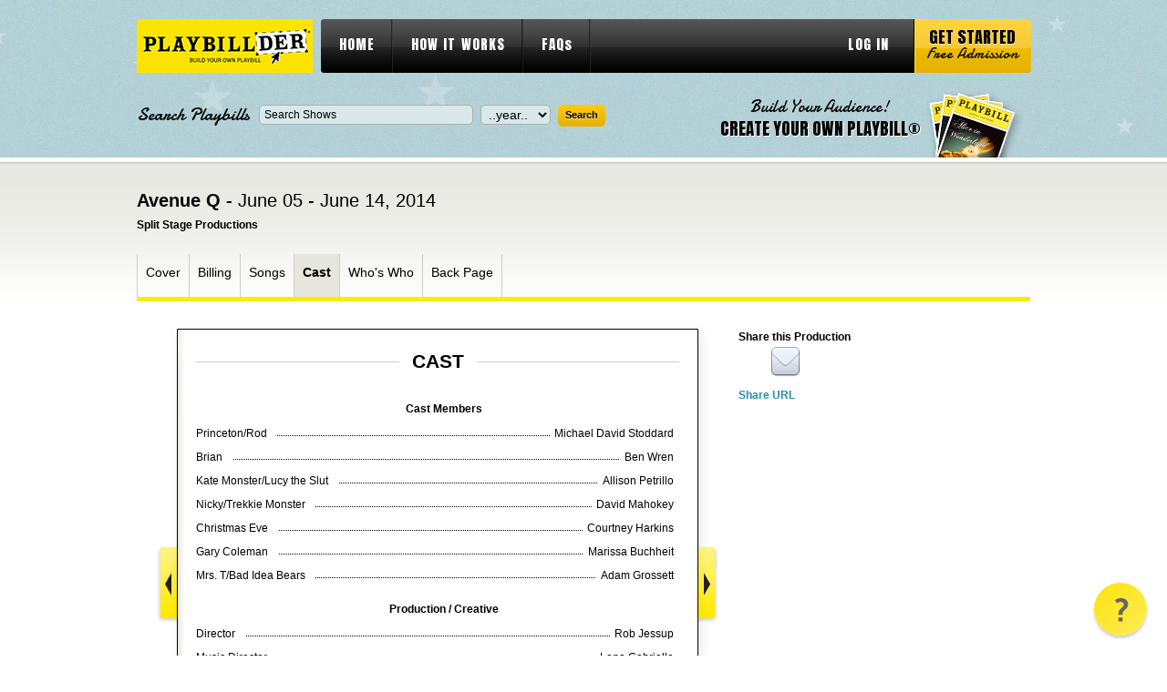

--- FILE ---
content_type: text/html; charset=utf-8
request_url: https://www.playbillder.com/show/vip/Split_Stage_Productions/2014/Avenue_Q_10047/page/4
body_size: 29206
content:

	   
<!DOCTYPE html PUBLIC "-//W3C//DTD XHTML 1.0 Transitional//EN" "http://www.w3.org/TR/xhtml1/DTD/xhtml1-transitional.dtd">
<html lang="en-US" xmlns="http://www.w3.org/1999/xhtml" dir="ltr" xmlns:fb="http://ogp.me/ns/fb#">
<head>
    <!-- Google Tag Manager -->
<script>(function(w,d,s,l,i){w[l]=w[l]||[];w[l].push({'gtm.start':
new Date().getTime(),event:'gtm.js'});var f=d.getElementsByTagName(s)[0],
j=d.createElement(s),dl=l!='dataLayer'?'&l='+l:'';j.async=true;j.src=
'https://www.googletagmanager.com/gtm.js?id='+i+dl;f.parentNode.insertBefore(j,f);
})(window,document,'script','dataLayer','GTM-TSLFQ7T');</script>
<!-- End Google Tag Manager -->	<title>Avenue Q at Split Stage Productions - Performances June  5, 2014 to June 14, 2014 - Cast, page: 4</title>
	<meta name="description" content="This is the program for the Split Stage Productions stage production of Avenue Q at Greensburg Garden and Civic Center, page: 4" />
	<meta http-equiv="Content-type" content="text/html; charset=utf-8" />
	<link rel="shortcut icon" 	href="/static/css/images/favicon.ico" />
	<link rel="stylesheet" 		href="/static/css/style.css" 					type="text/css" media="all" />
	<link rel="stylesheet" 		href="/static/css/extra-style2.css" 				type="text/css" media="all" />

	<link rel="stylesheet" 		href="/static/colorbox/colorbox.css" 			type="text/css" media="all" />
	<link rel="stylesheet" 		href="/static/css/validationEngine.jquery.css" 	type="text/css" />
	<link rel="stylesheet" 		href="/static/css/jquery.qtip.css" 				type="text/css" media="all" />
	<link rel="stylesheet" 		href="/static/css/tooltip/tooltipster.css" type="text/css" media="all" />


    <script src="https://ajax.googleapis.com/ajax/libs/jquery/1.8.3/jquery.min.js" 		type="text/javascript" ></script>
    <script src="https://ajax.googleapis.com/ajax/libs/jqueryui/1.9.2/jquery-ui.min.js"	type="text/javascript" ></script>

	<link  href="https://ajax.googleapis.com/ajax/libs/jqueryui/1.8.12/themes/smoothness/jquery-ui.css" type="text/css" rel="stylesheet" />
	<link rel='stylesheet' 		href='https://fonts.googleapis.com/css?family=Anton' 	type='text/css' />
	<link rel='stylesheet' 		href='https://fonts.googleapis.com/css?family=Damion' 	type='text/css' />


	<script src="/static/js/jquery.jcarousel.js" 								type="text/javascript"></script>
	<script src="/static/colorbox/jquery.colorbox-min.js" 						type="text/javascript"></script>
	<script src="/static/js/functions.js" 										type="text/javascript"></script>

	<script src="/static/js/jquery.form.js"										type="text/javascript" ></script>
	<script src="/static/js/jquery.cookie.js"									type="text/javascript" ></script>
	<script src="/static/js/jquery.validationEngine.js"							type="text/javascript" ></script>
	<script src="/static/js/jquery.validationEngine-en.js"						type="text/javascript" ></script>
	<script src="/static/js/jquery.qtip.min.js" 									type="text/javascript"></script>
	<script src="/static/js/jquery.tooltipster.min.js"                           type="text/javascript"></script>
	<script src="https://tags.crwdcntrl.net/c/11184/cc_af.js"></script>

	<meta property="og:title" content="Avenue Q" />
	<meta property="og:description" content="June 05 - June 14, 2014 at Greensburg Garden and Civic Center" />
	<meta property="og:image" content="https://www.playbillder.com/static/productions/Split_Stage_Productions/2014/Avenue_Q/images/Playbill_640_.jpg" />
	<meta property="og:image:width" content="528" />
    <meta property="og:image:height" content="700" />

	<!-- Begin comScore Tag -->
<script>
    var _comscore = _comscore || [];
    _comscore.push({ c1: "2", c2: "28435756" });
    (function() {
        var s = document.createElement("script"), el = document.getElementsByTagName("script")[0]; s.async = true;
        s.src = (document.location.protocol == "https:" ? "https://sb" : "http://b") + ".scorecardresearch.com/beacon.js";
        el.parentNode.insertBefore(s, el);
    })();
</script>
<noscript>
    <img src="https://sb.scorecardresearch.com/p?c1=2&c2=28435756&cv=2.0&cj=1" />
</noscript>
<!-- End comScore Tag -->	
<!-- OneTag Container: Playbill_OneTag-->
<script async='async' src='https://securepubads.g.doubleclick.net/tag/js/gpt.js'></script>
	<script>
    var licensor_ad = '';
    var googletag = googletag || {};
    googletag.cmd = googletag.cmd || [];
</script>
<script>
    googletag.cmd.push(function() {
        googletag.defineSlot('/21727259002/Playbillder_Top_728x90', [728, 90], 'div-gpt-ad-19092005-1').addService(googletag.pubads());
		googletag.defineSlot('/21727259002/Playbillder_Shows_Top_300x250', [300, 250], 'div-gpt-ad-19081523-0').addService(googletag.pubads());
        googletag.defineSlot('/21727259002/Playbillder_Shows-Mid_300x250', [300, 250], 'div-gpt-ad-19081523-1').addService(googletag.pubads());
        googletag.defineSlot('/21727259002/Playbillder_Bottom_728x90', [728, 90], 'div-gpt-ad-19092005-2').addService(googletag.pubads());
        
            
                    licensor_ad = googletag.defineSlot('/21727259002/MTI_530x880', [530, 880], 'div-gpt-ad-1542745482357-0').addService(googletag.pubads());
                
        
        googletag.pubads().enableSingleRequest();
        googletag.enableServices();
    });
</script>
</head>

<body class="">
<!-- Google Tag Manager (noscript) -->
<noscript><iframe src="https://www.googletagmanager.com/ns.html?id=GTM-TSLFQ7T"
height="0" width="0" style="display:none;visibility:hidden"></iframe></noscript>
<!-- End Google Tag Manager (noscript) --><!-- wrapper -->
<div id="wrapper">
	<!-- header -->
	<div id="header">
		<div class="header-center">

			<div class="shell">
				<h1 id="logo"><a href="https://www.playbillder.com/">playbill vip</a></h1>

				<div id="navigation"> 
					<ul>
						<li><a href="/">HOME</a></li>
						<li><a href="/pub/howitworks">HOW IT WORKS</a></li>
						<li><a href="/faq">FAQs</a></li>
		    
						<li class="right"><a href="https://www.playbillder.com/logon" focus="username">LOG IN</a></li>
							</ul>

					<a href="https://www.playbillder.com/registration/get_started" class="start-btn"><strong>Get Started</strong> <span>Free Admission</span></a>
				</div>
				
				<div class="header-bottom">
					<div class="search-form">
						<form action="https://www.playbillder.com/production/search" id="vip_searchForm" method="post" >

							<label>Search Playbills</label>
							
<div><input type="text" name="name" id="name" maxlength="255" value="Search Shows" class="field" title="Search Shows" /></div>

							
<div><select name="year" id="year" class="field"><option value="" id="year.0" selected="selected">..year..</option><option value="2026" id="year.1">2026</option><option value="2025" id="year.2">2025</option><option value="2024" id="year.3">2024</option><option value="2023" id="year.4">2023</option><option value="2022" id="year.5">2022</option><option value="2021" id="year.6">2021</option><option value="2020" id="year.7">2020</option><option value="2019" id="year.8">2019</option><option value="2018" id="year.9">2018</option><option value="2017" id="year.10">2017</option><option value="2016" id="year.11">2016</option><option value="2015" id="year.12">2015</option><option value="2014" id="year.13">2014</option><option value="2013" id="year.14">2013</option><option value="2012" id="year.15">2012</option></select></div>

							
<div><input type="submit" name="submit" id="submit" value="Search" class="submit" /></div>

							<div class="cl">&nbsp;</div>
						</form>

					</div>
        <script type="text/javascript">
        $(function() {
                $( "#name" ).autocomplete({
                        minLength: 2,
                        select: function( event, ui ) {
                                $( "#name" ).val( ui.item.value );
                                return false;
                        },

/*
			source: "http://www.playbillvault.com/ajax/Show/"
                        source: function( request, response ) {

                                $.getJSON( "http://www.playbillvault.com/ajax/Show/", request, response);
                        }

*/
            source: function( request, response ) {

                var pre = ( window.filter_by_licensor ) ? ' [characters/songs available]' : '';
                $.ajax({
                            url: "/ac_prod_name_json",
                    data: {
                        term: request.term,
                        filter_licensors: window.filter_by_licensor
                    },
                    success: function( data ) {
                        window.names = Array();

                        // Get list of masters

                        for ( var rec in data ) {
                            window.names.push( data[ rec ] + pre );
                        }

			window.names.sort();

			response( $.map( window.names, function( item ) {
				return {
					label: item,
					value: item.replace( pre, '' )
				}
			}));


                    },
                    error: function( xhr, status, e ) {
                        console.log( status + ": "  + xhr.responseText );
                    }
                });
            },
                });
        });
	</script>


<script>
$(function() {
    window.filter_by_licensor = 0;  // for show title autocomplete
});
</script>


					<a href="https://www.playbillder.com/registration/get_started" class="create-account-link">
						<span>Build Your Audience!</span><br />
						<strong>CREATE YOUR OWN PLAYBILL®</strong>
					</a>

					<div class="cl">&nbsp;</div>
				</div>
			</div>

		</div>
	</div>
	<!-- END header -->


	<!-- container -->
	<div class="container ">
		<div class="shell">	




	





	
	


				<h2 class="product-title">Avenue Q - <span>June 05 - June 14, 2014</span></h2>
			<h6>Split Stage Productions</h6>
	
			<div class="product-nav">
									<div class="main-nav">
					<ul>
				                    
												<li id="nav-cover" >
													<a class="main-nav-item" data-page-num="1" href="https://www.playbillder.com/show/vip/Split_Stage_Productions/2014/Avenue_Q_10047/page/1">Cover</a>
							</li>
				                    
												<li id="nav-billing" >
													<a class="main-nav-item" data-page-num="2" href="https://www.playbillder.com/show/vip/Split_Stage_Productions/2014/Avenue_Q_10047/page/2">Billing</a>
							</li>
				                    
												<li id="nav-musicscene" >
													<a class="main-nav-item" data-page-num="3" href="https://www.playbillder.com/show/vip/Split_Stage_Productions/2014/Avenue_Q_10047/page/3">Songs</a>
							</li>
				                    
												<li id="nav-cast" class="active">
													<a class="main-nav-item" data-page-num="4" href="https://www.playbillder.com/show/vip/Split_Stage_Productions/2014/Avenue_Q_10047/page/4">Cast</a>
							</li>
				                    
												<li id="nav-bio" >
													<a class="main-nav-item" data-page-num="5" href="https://www.playbillder.com/show/vip/Split_Stage_Productions/2014/Avenue_Q_10047/page/5">Who's Who</a>
							</li>
				                    
												<li id="nav-back" >
													<a class="main-nav-item" data-page-num="8" href="https://www.playbillder.com/show/vip/Split_Stage_Productions/2014/Avenue_Q_10047/page/8">Back Page</a>
							</li>
									</ul>
				</div>

			</div>
	
			<div class="product">
				<div class="product-cnt">
								<div class="pager-prev"></div>
	


					<div class="slideralternate">
						
			
			<div class="section_page_heading"><h2><span id="section-header-name">&nbsp;Cast&nbsp;</span></h2></div>


			
	<div class="cast-cols">					
	
		
			<div class="col heading">
				Cast Members  &nbsp;
			</div>
			<div class="cl"></div>
		
		
			<div class="cast-preview-item">
				<div class="col">
					Princeton/Rod &nbsp;
					
				</div>
				<div class="right-col">
                
					Michael David Stoddard &nbsp;
                
				</div>
				<div class="cl"></div>
			</div>
	
		
		
			<div class="cast-preview-item">
				<div class="col">
					Brian &nbsp;
					
				</div>
				<div class="right-col">
                
					Ben Wren &nbsp;
                
				</div>
				<div class="cl"></div>
			</div>
	
		
		
			<div class="cast-preview-item">
				<div class="col">
					Kate Monster/Lucy the Slut &nbsp;
					
				</div>
				<div class="right-col">
                
					Allison Petrillo &nbsp;
                
				</div>
				<div class="cl"></div>
			</div>
	
		
		
			<div class="cast-preview-item">
				<div class="col">
					Nicky/Trekkie Monster &nbsp;
					
				</div>
				<div class="right-col">
                
					David Mahokey &nbsp;
                
				</div>
				<div class="cl"></div>
			</div>
	
		
		
			<div class="cast-preview-item">
				<div class="col">
					Christmas Eve &nbsp;
					
				</div>
				<div class="right-col">
                
					Courtney Harkins &nbsp;
                
				</div>
				<div class="cl"></div>
			</div>
	
		
		
			<div class="cast-preview-item">
				<div class="col">
					Gary Coleman &nbsp;
					
				</div>
				<div class="right-col">
                
					Marissa Buchheit &nbsp;
                
				</div>
				<div class="cl"></div>
			</div>
	
		
		
			<div class="cast-preview-item">
				<div class="col">
					Mrs. T/Bad Idea Bears  &nbsp;
					
				</div>
				<div class="right-col">
                
					Adam Grossett &nbsp;
                
				</div>
				<div class="cl"></div>
			</div>
	
		
			<div class="col heading">
				Production / Creative  &nbsp;
			</div>
			<div class="cl"></div>
		
		
			<div class="cast-preview-item">
				<div class="col">
					Director &nbsp;
					
				</div>
				<div class="right-col">
                
					Rob Jessup &nbsp;
                
				</div>
				<div class="cl"></div>
			</div>
	
		
		
			<div class="cast-preview-item">
				<div class="col">
					Music Director &nbsp;
					
				</div>
				<div class="right-col">
                
					Lena Gabrielle &nbsp;
                
				</div>
				<div class="cl"></div>
			</div>
	
		
		
			<div class="cast-preview-item">
				<div class="col">
					Choreography &nbsp;
					
				</div>
				<div class="right-col">
                
					<div style="margin-right:6px;">
					Melissa Newell and Michael David Stoddard
					</div>
                
				</div>
				<div class="cl"></div>
			</div>
	
		
		
			<div class="cast-preview-item">
				<div class="col">
					Technical Director/Production Manager &nbsp;
					
				</div>
				<div class="right-col">
                
					Nate Newell &nbsp;
                
				</div>
				<div class="cl"></div>
			</div>
	
		
		
			<div class="cast-preview-item">
				<div class="col">
					Sound Design &nbsp;
					
				</div>
				<div class="right-col">
                
					Bill Elder &nbsp;
                
				</div>
				<div class="cl"></div>
			</div>
	
		
		
			<div class="cast-preview-item">
				<div class="col">
					Stage Manager &nbsp;
					
				</div>
				<div class="right-col">
                
					Ben Pimental &nbsp;
                
				</div>
				<div class="cl"></div>
			</div>
	
		
			<div class="col heading">
				Orchestra  &nbsp;
			</div>
			<div class="cl"></div>
		
		
			<div class="cast-preview-item">
				<div class="col">
					Conductor/Piano &nbsp;
					
				</div>
				<div class="right-col">
                
					Lena Gabrielle &nbsp;
                
				</div>
				<div class="cl"></div>
			</div>
	
		
		
			<div class="cast-preview-item">
				<div class="col">
					Piano 2 &nbsp;
					
				</div>
				<div class="right-col">
                
					Greg Kerestan &nbsp;
                
				</div>
				<div class="cl"></div>
			</div>
	
		
		
			<div class="cast-preview-item">
				<div class="col">
					Guitar &nbsp;
					
				</div>
				<div class="right-col">
                
					Mark Kissner &nbsp;
                
				</div>
				<div class="cl"></div>
			</div>
	
		
		
			<div class="cast-preview-item">
				<div class="col">
					Bass &nbsp;
					
				</div>
				<div class="right-col">
                
					Tyler Hudock &nbsp;
                
				</div>
				<div class="cl"></div>
			</div>
	
		
		
			<div class="cast-preview-item">
				<div class="col">
					Reed/Wind Instruments &nbsp;
					
				</div>
				<div class="right-col">
                
					Michael Pagnotta &nbsp;
                
				</div>
				<div class="cl"></div>
			</div>
	
		
		
			<div class="cast-preview-item">
				<div class="col">
					Percussion &nbsp;
					
				</div>
				<div class="right-col">
                
					Anna Provo &nbsp;
                
				</div>
				<div class="cl"></div>
			</div>
	
	</div>
	
			<div id="last-cl" class="cl">&nbsp;</div>

		
			
			<div class="filler_text" style="">
				<p style="text-align: center;">&nbsp;</p>
<p style="text-align: center;">&nbsp;</p>
<p style="text-align: center;"><strong>Split Stage</strong>&nbsp;would like to thank the following for their contributions, time and support with this production!</p>
<p style="text-align: center;">&nbsp;</p>
<p style="text-align: center;">All Saints Brewing Company, Jan Barsoum, Linda Culleiton, Molly Culleiton, Lauren Jessup, Lockerman Studios, Meghan McNamara, McNeilus Company, Kathie Newell, Missy Newell, Newlonsburg Presbyterian Church, Kelly Perkovich, Pittsburgh Ballet Theatre, Pittsburgh CLO, Pittsburgh Public Theater, Rusmur Floors, Becky Shirley, Emily Springer, Michael David Stoddard</p>
<p style="text-align: center;">&nbsp;</p>
<p style="text-align: center;">&nbsp;</p>
			</div>
			
		
	


<style>

    div.filler_text {
        position: relative;
        top: 0px;
    }
</style>




<style>
div.product .cast-cols div.heading { padding: 8px 0px 8px 0px }
</style>



	
						
<p class="page-num"><span>Page 4 of 8</span></p>

					</div>
					
							<div class="pager-next"></div>
	
				</div>
				<div class="cl">&nbsp;</div>
			</div>

			<div class="sidebar">
								<div class="socials">
					<h4>Share this Production</h4>
					<div class="cl">&nbsp;</div>
						<!-- AddThis Button BEGIN -->
						<div class="addthis_toolbox addthis_default_style addthis_32x32_style"
					       addthis:url="https://www.playbillder.com/show/vip/Split_Stage_Productions/2014/Avenue_Q_10047"
					       addthis:title="View the Virtual Playbill &reg; for Avenue Q June 05 - June 14, 2014, Split Stage Productions"
					       addthis:description="View the Virtual Playbill &reg; for Avenue Q June 05 - June 14, 2014, Split Stage Productions">
						<a class="addthis_button_facebook"></a>

						<a class="alt_email_share email_share_window" href="https://www.playbillder.com/share/vip/Split_Stage_Productions/2014/Avenue_Q_10047/page/4"><img src="https://www.playbillder.com/static/images/mail.png" height="35" width="35"></a>
						<a class="addthis_button_compact"></a>
						</div>
						<script type="text/javascript" src="//s7.addthis.com/js/300/addthis_widget.js#pubid=ra-56f41f4fd76a72e9"></script>
						<!-- AddThis Button END -->
	
					<div class="cl">&nbsp;</div>
				</div>
                        <div id="share-url">
                        <a href="#" url="https://www.playbillder.com/show/vip/Split_Stage_Productions/2014/Avenue_Q_10047">Share URL</a>
                        </div>
<script type="text/javascript">
$(document).ready(function() {
    $( '#share-url > a' ).click( function() {

        var url =  $( this ).attr( 'url' );
        $( this ).parent().html( '<input type="text" size="30" value="' + url + '" / >' );
        $( '#share-url > input' ).select();
        return false;
    } );
} );

</script>

				

	            


    
    


<div id="div-gpt-ad-div-gpt-ad-19081523-0" style="height:250px; width:300px;">
    <script>
        googletag.cmd.push(function() { googletag.display('div-gpt-ad-div-gpt-ad-19081523-0'); });
    </script>
</div>



				
				<p id="related-vault">
				</p>
				
<script type="text/javascript">
        $(function() {

		var show_name = '';
		if ( !show_name || 0 === show_name.length ) {
			show_name = 'Avenue Q';
		}
		
		$.ajax( {
			url: 'http://www.playbillvault.com/ajax/Show/production/' + show_name + '/multi',
			cache: false,
			dataType: 'json',
			success: function( data ) {

				var html = ' <div class="broadway-wgt"><h4>This Show on Broadway</h4><div class="slider-i"><ul>';

				for ( var i = 0, j = 0; i < data.shows.length; i++ ) {
					var theShow = data.shows[ i ];
					var url = theShow.url;
					var cover = theShow.cover;
					var year = theShow.year;

					var img_code = '';
					if ( cover ) {
						img_code = '<img src="http://www.playbillvault.com' + cover + '" /><br />';
					}
                    else {
                        continue;
						img_code = '<div style="height: 124px;"></div>';
                    }

					if ( j % 3 == 0 ) {
						if ( j > 0 ) html += '</li>';
						html += '<li>';
					}

                    j++;
		
					html += '<a href="http://www.playbillvault.com' + url + '" target="_new">' + img_code + '<span>Opened<br />' + year + '</span></a>';
		// html += '<a href="http://www.playbillvault.com' + url + '" target="_new">' + img_code + 'Broadway Production: Avenue Q, ' + year + '</a>';

				}

				html += ' </li></ul> </div> </div>';

				if ( typeof(url) !== 'undefined' ) {
					$('#related-vault').html( html );
				}

    				$('.broadway-wgt ul').jcarousel({
        				visible:1,
        				scroll:1,
        				wrap:'both'
    				})

			}
		} );
        });

</script>

	            


    
    


<div id="div-gpt-ad-div-gpt-ad-19081523-1" style="height:250px; width:300px;">
    <script>
        googletag.cmd.push(function() { googletag.display('div-gpt-ad-div-gpt-ad-19081523-1'); });
    </script>
</div>



			</div>
			<div class="cl">&nbsp;</div>
						




<!-- Quantcast Tag -->
<script type="text/javascript">
var _qevents = _qevents || [];

(function() {
var elem = document.createElement('script');
elem.src = (document.location.protocol == "https:" ? "https://secure" :
"http://edge") + ".quantserve.com/quant.js";
elem.async = true;
elem.type = "text/javascript";
var scpt = document.getElementsByTagName('script')[0];
scpt.parentNode.insertBefore(elem, scpt);
})();

_qevents.push({
qacct:"p-d4EOGSLZ4snXA"
});
</script>

<noscript>
<div style="display:none;">
<img src="//pixel.quantserve.com/pixel/p-d4EOGSLZ4snXA.gif" border="0"
height="1" width="1" alt="Quantcast"/>
</div>
</noscript>
<!-- End Quantcast tag -->





<script type="text/javascript">

    window.lpg = 3;
    window.cpg = 4;
    window.npg = 8;

    if ( window.cpg == 1 ) {
        $( 'div.pager-prev' ).addClass( 'pager-prev-disabled' );
    }
    if ( window.cpg == window.npg ) {
        $( 'div.pager-next' ).addClass( 'pager-next-disabled' );
    }

    $( document ).ready( function() {
        $('.pager-next' ).click( function() {
            
            if ( onLic() ) {
                if (window.lpg < window.npg ) {
                    var next = window.lpg + 1;
                    getPage( next );
                }
            }
            else {
                if ( window.cpg < window.npg ) {
                    if (window.cpg == window.lpg ) {
                        getPage( 'licensor' );
                    }
                    else {
                        var next = window.cpg + 1;
                        getPage( next );
                    }
                }
            }
        } );

        $('.pager-prev' ).click( function() {

            if ( onLic() ) {
                if (window.lpg > 0 ) {
                    var next = window.lpg;
                    getPage( next );
                }
            }
            else {
                if ( window.cpg > 1 ) {
                    if (window.cpg == window.lpg + 1 ) {
                        getPage( 'licensor' );
                    }
                    else {
                        var next = window.cpg - 1;
                        getPage( next );
                    }
                }
            }
        } );

        $( '.main-nav-item' ).click( function() {

            var pg = $( this ).data( 'page-num' );
            if ( pg ) {
                getPage( pg );
                return false;
            }
            return true;
        } );
    } );


    function getPage( pg ) {
        var url_parts = window.location.href.split( '/' );
        var last = url_parts.pop();
        
        var base_parts = last.split( '#' );
        last = base_parts[0];

        last = last.split( '?' );
        last = last[0];

        if ( last != 'licensor' ) {
            if ( last == 'page1' ) {
                var dummy = url_parts.pop();
            }
            else {
                var dummy = url_parts.pop();
                if ( dummy != 'page' ) {
                    url_parts.push( dummy );
                    url_parts.push( last );
                }
            }
        }

        if ( pg != 'licensor' ) url_parts.push( 'page' );

        url_parts.push( pg );

        var url = url_parts.join( '/' );

        NewPage( url );

        $.post( url, '', function(data,stat,jqXHR) {
            window.cpg = pg;
            $('.slideralternate' ).html( data );
        } );
    }

    function onLic() {
        return ( window.cpg == 'licensor' ) ? 1 : 0;
    }
</script>




		</div>
	</div>
	<!-- END container -->

	<div id="footer-push">&nbsp;</div>
</div>
<!-- END wrapper -->

<!-- footer -->
<div id="footer">
	<div class="shell">
		<h3 class="footer-logo"><a href="/">playbill vip</a></h3>
		<div class="cl">&nbsp;</div>
		<ul>
			<li><a href="/">Home</a></li>
			<li><a href="/pub/howitworks">How It Works</a></li>
			<li><a href="/faq">FAQs</a></li>
		</ul>

		<ul>
			<li><a href="/pub/policies">Policies</a></li>
			<li><a href="/registration/get_started">Get Started</a></li>
		</ul>

		<div class="footer-banner-holder">
		</div>
		<div class="cl">&nbsp;</div>

		<div class="footer-bottom">
			<p class="left">
				<span>Also visit:</span>
				<a href="http://www.playbill.com/">Playbill.com</a>
				<a href="http://www.playbillstore.com/">PlaybillStore.com</a>
			</p>
			<p class="copy">Copyright &copy; 2026 Playbill, Inc. All Rights Reserved. </p>
			<div class="cl">&nbsp;</div>
		</div>
	</div>
</div>
<!-- END footer -->

<div id="fb-root"></div>
<script>(function(d, s, id) {
  var js, fjs = d.getElementsByTagName(s)[0];
  if (d.getElementById(id)) return;
  js = d.createElement(s); js.id = id;
  js.src = "//connect.facebook.net/en_US/all.js#xfbml=1";
  fjs.parentNode.insertBefore(js, fjs);
}(document, 'script', 'facebook-jssdk'));</script>

<script type="text/javascript">

  var _gaq = _gaq || [];
  _gaq.push(['_setAccount', 'UA-37863744-1']);
  _gaq.push(['_trackPageview']);

  (function() {
    var ga = document.createElement('script'); ga.type = 'text/javascript'; ga.async = true;
    ga.src = ('https:' == document.location.protocol ? 'https://ssl' : 'http://www') + '.google-analytics.com/ga.js';
    var s = document.getElementsByTagName('script')[0]; s.parentNode.insertBefore(ga, s);
  })();

</script>

<script type="text/javascript" async src="https://cdn.reamaze.com/assets/reamaze-loader.js"></script>
<script type="text/javascript">
  var _support = _support || { 'ui': {}, 'user': {} };
  _support['account'] = 'playbillder';
  _support['ui']['contactMode'] = 'default';
  _support['ui']['enableKb'] = 'false';
  _support['ui']['styles'] = {
    widgetColor: 'rgb(253, 227, 0)',
    gradient: true,
  };
  _support['ui']['shoutboxFacesMode'] = 'brand-avatar';
  _support['ui']['shoutboxHeaderLogo'] = true;
  _support['ui']['widget'] = {
    icon: 'help',
    displayOn: 'all',
    fontSize: 'default',
    allowBotProcessing: false,
    slug: 'playbillder-widget',
    label: {
      text: 'Let us know if you have any questions! &#128522;',
      mode: "none",
      delay: 3,
      duration: 30,
    },
    position: 'bottom-right',
    mobilePosition: 'bottom-right'
  };
  _support['apps'] = {
    faq: {"enabled":false},
    recentConversations: {"header":"Recent Support Requests"},
    orders: {},
    shopper: {}
  };
</script>
</body>
</html>




<!-- Quantcast Tag -->
<script type="text/javascript">
var _qevents = _qevents || [];

(function() {
var elem = document.createElement('script');
elem.src = (document.location.protocol == "https:" ? "https://secure" :
"http://edge") + ".quantserve.com/quant.js";
elem.async = true;
elem.type = "text/javascript";
var scpt = document.getElementsByTagName('script')[0];
scpt.parentNode.insertBefore(elem, scpt);
})();

_qevents.push({
qacct:"p-d4EOGSLZ4snXA"
});
</script>

<noscript>
<div style="display:none;">
<img src="//pixel.quantserve.com/pixel/p-d4EOGSLZ4snXA.gif" border="0"
height="1" width="1" alt="Quantcast"/>
</div>
</noscript>
<!-- End Quantcast tag -->



--- FILE ---
content_type: application/javascript; charset=utf-8
request_url: https://fundingchoicesmessages.google.com/f/AGSKWxX3WPb8p5ZidI-qGYJTank4tUrzaA2vZ2fALykcrZwBTNuN9RXb9Ut2Iyema2RvLQ3izY3eIEc2HjJTojKmHSybELy-7_BzZ10yJVDOIj25YYwth3ZfkDxneQxz4MzBqb4Uoq8gEQasdlPd9-FlbMimhRnpAwddKDhVclWzV7YIao7qcyLap-6d-TIk/_=120x600,/ad/inline?.ads2-/aff_frame./ad_choices_
body_size: -1289
content:
window['e19546d5-62a0-45dd-9cd5-7b309a5bb328'] = true;